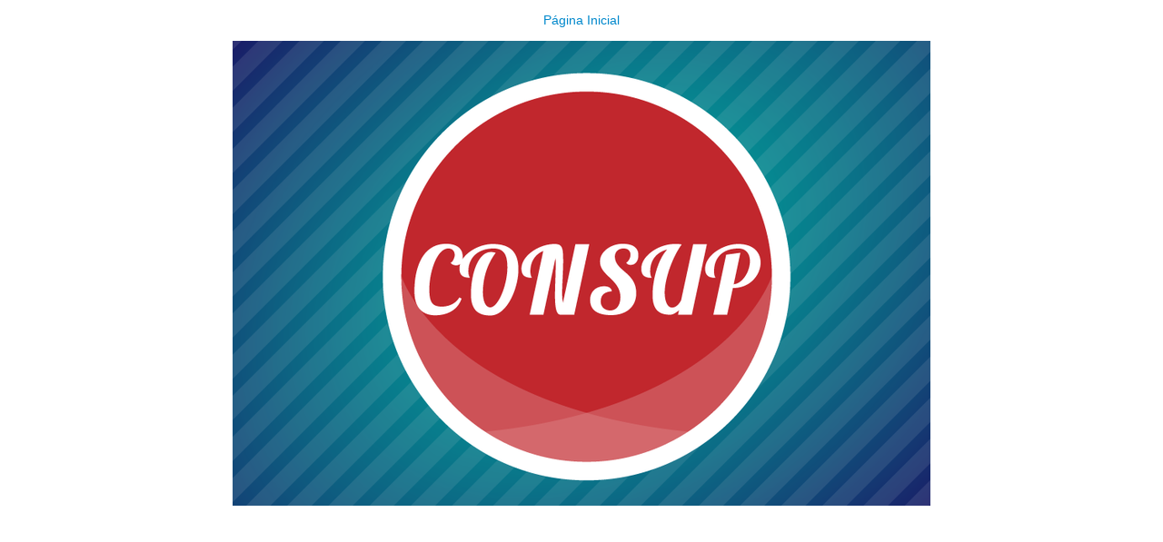

--- FILE ---
content_type: text/html;charset=utf-8
request_url: https://portal1.iff.edu.br/nossos-campi/reitoria/noticias/reuniao-extraordinaria-do-consup-sera-na-sexta-feira-29-de-outubro/consup-1.png/image_view_fullscreen
body_size: 652
content:
<!DOCTYPE html>
<html xmlns="http://www.w3.org/1999/xhtml" lang="en" xml:lang="en">
<head><meta http-equiv="Content-Type" content="text/html; charset=UTF-8" />
  
  <meta name="viewport" content="width=device-width, initial-scale=1" />
  <title>Reunião Extraordinária do Consup será na sexta-feira, 29 de outubro</title>
  <style type="text/css" media="screen">
    body {
      background-color: white;
      color: black;
      font-family: Helvetica, Arial, sans-serif;
      font-size: 14px;
      padding:0;
      margin:0;
    }
    @media screen and (max-width: 768px) {
        body {
          font-size: 100%;
        }
    }
    a {
      color: #08c;
      text-decoration: none;
      text-align:center;
    }
    a:hover {text-decoration:underline;}
    a span {
      display:block;
      line-height:1.5em;
      padding:12px;
    }
    img {
      border: 0;
      display:block;
      margin:0 auto;
      max-width: 100%; height: auto;
    }
  </style>
</head>

<body>
  <div id="content-core">
    
    <a href="https://portal1.iff.edu.br"><span>Página Inicial</span>
      <img src="https://portal1.iff.edu.br/nossos-campi/reitoria/noticias/reuniao-extraordinaria-do-consup-sera-na-sexta-feira-29-de-outubro/consup-1.png/@@images/image.png" alt="Reunião Extraordinária do Consup será na sexta-feira, 29 de outubro" title="Reunião Extraordinária do Consup será na sexta-feira, 29 de outubro" height="512" width="768" />
    </a>
  </div>
</body>
</html>